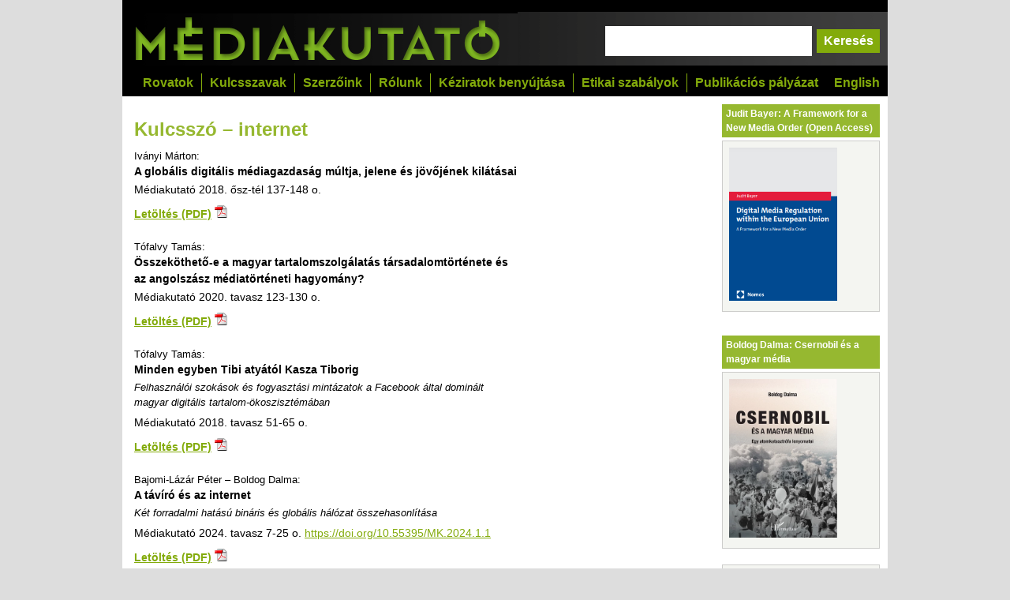

--- FILE ---
content_type: text/html; charset=UTF-8
request_url: https://mediakutato.hu/kulcsszo/internet.html
body_size: 8908
content:
<!DOCTYPE html>
<html>
<head>
<title>Médiakutató internet</title>
<meta http-equiv="Content-Type" content="text/html; charset=utf-8">
<meta
  http-equiv="Content-Security-Policy"
  content="default-src 'self' 'unsafe-inline'; img-src 'self' https://*; child-src www.facebook.com player.vimeo.com; script-src 'self' 'unsafe-inline' www.google-analytics.com;" />
<LINK REL="STYLESHEET" TYPE="text/css" HREF="/css/mediakutato.css">

<script src="/jquery-2.1.1.min.js"></script>

<script language="javascript" src="/index.js"></script>
<script language="javascript" src="/konyvek.js"></script>
<script src="/js/green-audio-player.js"></script>
<!-- popup - Script JS -->
<script src="https://ajax.googleapis.com/ajax/libs/jquery/3.5.1/jquery.min.js"></script>
<script src="/js/script.js"></script>
<!-- popup - Style CSS -->
<link rel="stylesheet" href="/css/style.css">
 
<link rel="stylesheet" type="text/css" href="/topbar.css"/>
<link rel="stylesheet" type="text/css" href="/css/green-audio-player.css">
<link rel="canonical" href="https://mediakutato.hu/kulcsszo/internet.html" />
<body>
<!-- POPUP HTML 
<div id="myModal">
		<div class="modal-top">
			<button id="closeBtn">X</button>
		</div>
		<div class="modal-content">
			<h1 class="green">Felhívás</h1>
			<p>A mesterségesintelligencia-alkalmazások térnyerése számos reakciót váltott ki a morális pániktól a „már megtörtént” leereszkedő kézlegyintéséig, ám e válaszok mögül gyakran hiányzik az elmélyült elemzés. A Médiakutató szerkesztősége ezért most felhívást tesz közzé: olyan tanulmányokat vár, amelyek a mesterséges intelligencia (MI) és a média kölcsönhatásait elemzik. Különösen a következő témák merülnek fel:
		<ul>
			<li>Hogyan kap teret a médiaiparban az MI?</li>
			<li>Miként alakítja a médiába vetett bizalmat az MI?</li>
			<li>A mesterséges intelligencia és a szabályozás kérdései: Képesek-e a szabályozók azt szabályozni, amit szabályozni igyekeznek? Milyen ideális elképzelések állnak a szabályozások mögött?</li>
			<li>Hogyan alakítja az mesterséges intelligencia a médiamunka-szerepeket?</li>
			<li>Miként viszonyul a média-MI a más területeken (például a katonai és a politikai tervezés és a véleménykutatás terén) alkalmazott mesterséges intelligenciákhoz?</li>
			<li>Milyen konfliktusokat szül és milyen eredményeket hoz az ember és a MI érdekellentét (példa erre a hollywoodi írósztrájk)?
			<li>Mi hajtja az MI térnyerését a médiában?</li>
			<li>A szerzői jogok és a közkincs kérdése, valamint a mesterségesintelligencia-médiumok.</li>
			<li>Fake news (deepfake), kontrol, mesterséges intelligencia, manipuláció és dezinformáció.</li>
		   <li>Az MI-fejlesztések meghatározó műhelyei, ágensei és befektetői.</li>
			<li>A mesterségesintelligencia-alapú chatbotok hatása az emberiség tudásának szervezésére és tudásmegőrzésére.</li>
		</ul>
A kéziratok benyújtásának határideje: 2024. április 30. <br><a href="https://mediakutato.hu/szerzoinkhez.html">Formai és tartalmi elvárások megtekintése itt.</a><br>
A szerkesztőbizottság </p>
		</div>
		
	</div>
-->
<div id="d1">

<!-- lábjegyzeteknek -->
<div id="overDiv" style="background-color: white; border: 2px solid black; padding: 2px; position: absolute; overflow: visible; width: 250px; visibility:hidden; z-index:1000;"></div>

<div id="head1">
<!--<ul class="menu1">
<li class="first"><a href="http://ojs.mediakutato.hu/index.php/index/login" target="mediakutato_ojs">Belépés szerzőként</a></li>
<li class="last"><a href="/regisztracio_szerzokent.html">Regisztráció szerzőként</a></li>
</ul>-->


<div style="clear: both"></div>


<div id="logo"><a href="/"><img src="/images/mediakutato.png" alt="Médiakutató" height="68" width="485"/></a><form action="/result.php" id="search"><input name="q" value="" id="search"/><input id="searchsubmit" type="submit" value="Keresés"></form>
<div style="clear: both"></div>
</div>

<ul class="menu3">
<li><a href="/english.html">English</a></li>
</ul>
<ul class="menu2">
<!--<li class="first"><a href="/archivum.html">Korábbi lapszámok</a></li>-->
<li><a href="/rovatok.html">Rovatok</a></li>
<li><a href="/kulcsszavak.html">Kulcsszavak</a></li>
<li><a href="/szerzok.html">Szerzőink</a></li>
<li><a href="/rolunk.html">Rólunk</a></li>
<li><a href="/szerzoinkhez.html">Kéziratok benyújtása</a></li>
<li><a href="/etikai_szabalyok.html">Etikai szabályok</a></li>
<li class="last"><a href="/cikk/special/36_publikacios_palyazat/">Publikációs pályázat</a></li>
</ul>


<div style="clear: both"></div>
</div><!-- head1 -->
<div id="container">
<div id="kiadvany_left">
<h1 class="green">Kulcsszó &#8211; internet</h1>
<div class="cikk" onmouseover="showAndPositionAbstract('abs_1');" onmouseout="hideAndPositionAbstract('abs_1');"><p class="k_szerzok">Iványi Márton:</p>
<div id="abs_1" class="abstract"><div id="abs_1_" class="abstract_nyil"><img src="/images/abstract_nyil.png" width="30" height="29"></div><p class="k_szerzok">Iványi Márton:</p>
<p class="k_cim">A globális digitális médiagazdaság múltja, jelene és jövőjének kilátásai</p>
<p>A világpolitikai környezet immár évtizedek óta a transznacionális vállalatok és a globális termékláncok felemelkedését eredményezi. E folyamat egyik leglátványosabb színtere az információs és kommunikációs technológiák térhódítása. A számítógép-alapú kommunikáció a magántőke technikai korszerűsítésének és digitalizációjának, a korábbi ágazatok újakkal való összefonódásának, az államilag előmozdított, versenyelvű piaci liberalizációnak és a mindezt kísérő intézményi szerkezetváltásoknak együttes következményeként tört előre a második világháború után eltelt időszakban. E folyamatok megértéséhez elengedhetetlen a hidegháborús időszakban kibontakozni kezdő, majd annak végével átmenetileg egyoldalúvá szilárduló, valamint a kétezres évek első évtizedében véget érő, a megjelenő kihívásokra válaszokat kereső amerikai nagyhatalmi perspektíva figyelembevétele. A releváns 20–21. századi történéseket időről időre változó formában kísérik végig a nemzetközi politikai gazdaságtan és a geopolitika közötti kölcsönhatások, ezért a történelmi fókuszt indokolt interdiszciplináris vizsgálódássá tágítani. E tanulmány ennek megfelelően azt a mozgásban levő, szétszálazhatatlan és ellentmondásokkal teli szövevényt mutatja be, amely a fenti viszonyok összjátékaként jött létre, és ezáltal nagyhatalmi és transznacionális vonásokat egyaránt felsorakoztat.</p>
<p class="kulcsszavak"><span class="kulcsszavak">Kulcsszavak:</span> <a href="/kulcsszo/digit%C3%A1lis+m%C3%A9dia.html">digitális média</a>, <a href="/kulcsszo/internet.html">internet</a>, <a href="/kulcsszo/inform%C3%A1ci%C3%B3s+%C3%A9s+kommunik%C3%A1ci%C3%B3s+technol%C3%B3giai+szektor.html">információs és kommunikációs technológiai szektor</a>, <a href="/kulcsszo/politikai+gazdas%C3%A1gtan.html">politikai gazdaságtan</a>, <a href="/kulcsszo/geopolitika.html">geopolitika</a>, <a href="/kulcsszo/t%C3%A1rsadalomkritika.html">társadalomkritika</a>, <a href="/kulcsszo/transznacion%C3%A1lis+v%C3%A1llalatok.html">transznacionális vállalatok</a>, <a href="/kulcsszo/kapitalizmus.html">kapitalizmus</a></p></div>
<p class="k_cim"><a href="/cikk/2018_03_osz_tel/05_a_globalis_digitalis_mediagazdasag.pdf">A globális digitális médiagazdaság múltja, jelene és jövőjének kilátásai</a></p>
<p class="k_oldalszam">Médiakutató 2018. ősz-tél 137-148 o.</p>
<p class="k_download"><a href="/cikk/2018_03_osz_tel/05_a_globalis_digitalis_mediagazdasag.pdf">Letöltés (PDF)</a> <a href="/cikk/2018_03_osz_tel/05_a_globalis_digitalis_mediagazdasag.pdf"><img src="/images/pdf.gif"/></a></p></div>

<div class="cikk" onmouseover="showAndPositionAbstract('abs_2');" onmouseout="hideAndPositionAbstract('abs_2');"><p class="k_szerzok">Tófalvy Tamás:</p>
<div id="abs_2" class="abstract"><div id="abs_2_" class="abstract_nyil"><img src="/images/abstract_nyil.png" width="30" height="29"></div><p class="k_szerzok">Tófalvy Tamás:</p>
<p class="k_cim">Összeköthető-e a magyar tartalomszolgálatás társadalomtörténete és az angolszász médiatörténeti hagyomány?</p>
<p>„A munka ezen a területen éppen csak elkezdődött: sokkal többre lenne szükség” – írja Fred Turner (2017) az internet nem-amerikai, helyi kultúrtörténeteinek feltárásáról. És valóban, bár a digitális média angolszász és főként Egyesült Államokbeli múltja aránylag gazdagon dokumentált és feltárt (lásd Boczkowski 2004), a peremvidékek – legyen az az úgynevezett Globális Dél vagy éppen Közép-Kelet Európa – digitális történelmeiről nem sokat tud a társadalomtudomány. Tanulmányomban a magyar digitális média (azon belül is a tartalomszolgáltatás) társadalomtörténetének megírhatóságával kapcsolatban egyetlen módszertani kérdést szeretnék feltenni. Egy, a közelmúlt történelmének részét képező és több tudományág, hagyomány által vizsgált terület kutatása milyen kapcsolatban állhat az angolszász társadalom- és kultúrtörténeti, technológia- és médiatörténet-írás paradigmájával?</p>
<p class="kulcsszavak"><span class="kulcsszavak">Kulcsszavak:</span> <a href="/kulcsszo/digit%C3%A1lis+m%C3%A9dia.html">digitális média</a>, <a href="/kulcsszo/internet.html">internet</a>, <a href="/kulcsszo/kritikai+technol%C3%B3giakutat%C3%A1s.html">kritikai technológiakutatás</a>, <a href="/kulcsszo/m%C3%B3dszertan.html">módszertan</a>, <a href="/kulcsszo/tartalomszolg%C3%A1ltat%C3%A1s.html">tartalomszolgáltatás</a>, <a href="/kulcsszo/t%C3%A1rsadalomt%C3%B6rt%C3%A9net-%C3%ADr%C3%A1s.html">társadalomtörténet-írás</a></p></div>
<p class="k_cim"><a href="/cikk/2020_01_tavasz/11_osszekotheto_e.pdf">Összeköthető-e a magyar tartalomszolgálatás társadalomtörténete és az angolszász médiatörténeti hagyomány?</a></p>
<p class="k_oldalszam">Médiakutató 2020. tavasz 123-130 o.</p>
<p class="k_download"><a href="/cikk/2020_01_tavasz/11_osszekotheto_e.pdf">Letöltés (PDF)</a> <a href="/cikk/2020_01_tavasz/11_osszekotheto_e.pdf"><img src="/images/pdf.gif"/></a></p></div>

<div class="cikk" onmouseover="showAndPositionAbstract('abs_3');" onmouseout="hideAndPositionAbstract('abs_3');"><p class="k_szerzok">Tófalvy Tamás:</p>
<div id="abs_3" class="abstract"><div id="abs_3_" class="abstract_nyil"><img src="/images/abstract_nyil.png" width="30" height="29"></div><p class="k_szerzok">Tófalvy Tamás:</p>
<p class="k_cim">Minden egyben Tibi atyától Kasza Tiborig</p>
<p class="k_alcim">Felhasználói szokások és fogyasztási mintázatok a Facebook által dominált magyar digitális tartalom-ökoszisztémában</p>
<p>Mára a Google mellett a Facebook vált a legnagyobb globális tartalommegosztó platformmá, ezzel a magyar digitális média-ökoszisztémában is meghatározóvá, elérve Európa legintenzívebb közösségi médiahasználó nemzetének gyakorlatilag összes internetezőjét. A magyar médiatartalmak Facebookon való fogyasztásáról, megosztásáról és értelmezéséről szóló adatokból két nagy trend rajzolódik ki. Az egyik szerint a mai magyar nyelvű interneten a legsikeresebb szereplők – mint például Tibi atya, Kasza Tibor és a Mindenegybenblog – elérései sokszorosan meghaladják a hagyományos médiavállalatok eléréseit azáltal, hogy forgalmukat a Facebookra optimalizálják. A másik szerint a hagyományos médiavállalatok tartalmainak online disztribúciója is egyre jobban kötődik a platformhoz: a felhasználók túlnyomó része már nagyrészt vagy kizárólag a Facebookon keresztül olvas híreket és egyéb tartalmakat. E tanulmányban nemzetközi és eddig nem feldolgozott hazai adatok alapján ezeknek a trendeknek a tágabb kontextusát, fontosabb részleteit és lehetséges következményeit kísérlem meg értelmezni. Melyek azok a médiatartalmak, amelyek a legtöbb interakciót produkálják a magyar Facebookon? Hogyan fogyasztanak a felhasználók médiatartalmakat a platformon, és milyen attitűdjeik vannak? Milyen hatással van a Facebook a tartalomszolgáltatók márkáira és tartalmainak megítélésére, és ebből milyen következtetéseket lehet levonni a hazai tartalomszolgáltatás jövőjére nézve?</p>
<p class="kulcsszavak"><span class="kulcsszavak">Kulcsszavak:</span> <a href="/kulcsszo/Facebook.html">Facebook</a>, <a href="/kulcsszo/digit%C3%A1lis+m%C3%A9dia.html">digitális média</a>, <a href="/kulcsszo/tartalomfogyaszt%C3%A1s.html">tartalomfogyasztás</a>, <a href="/kulcsszo/internet.html">internet</a>, <a href="/kulcsszo/k%C3%B6z%C3%B6ss%C3%A9gi+m%C3%A9dia.html">közösségi média</a></p></div>
<p class="k_cim"><a href="/cikk/2018_01_tavasz/04_minden_egyben_tibi_atyatol_kasza_tiborig.pdf">Minden egyben Tibi atyától Kasza Tiborig</a></p>
<p class="k_alcim">Felhasználói szokások és fogyasztási mintázatok a Facebook által dominált magyar digitális tartalom-ökoszisztémában</p>
<p class="k_oldalszam">Médiakutató 2018. tavasz 51-65 o.</p>
<p class="k_download"><a href="/cikk/2018_01_tavasz/04_minden_egyben_tibi_atyatol_kasza_tiborig.pdf">Letöltés (PDF)</a> <a href="/cikk/2018_01_tavasz/04_minden_egyben_tibi_atyatol_kasza_tiborig.pdf"><img src="/images/pdf.gif"/></a></p></div>

<div class="cikk" onmouseover="showAndPositionAbstract('abs_4');" onmouseout="hideAndPositionAbstract('abs_4');"><p class="k_szerzok">Bajomi-Lázár Péter &#8211; Boldog Dalma:</p>
<div id="abs_4" class="abstract"><div id="abs_4_" class="abstract_nyil"><img src="/images/abstract_nyil.png" width="30" height="29"></div><p class="k_szerzok">Bajomi-Lázár Péter &#8211; Boldog Dalma:</p>
<p class="k_cim">A távíró és az internet</p>
<p class="k_alcim">Két forradalmi hatású bináris és globális hálózat összehasonlítása</p>
<p>Az internet kialakulásának okait és következményeit, a kommunikációs technológia és a társadalom  kölcsönhatásait vizsgáló médiakutatók fogódzókat keresve szívesen támaszkodnak történeti analógiákra.  Különösen kedvelik azokat párhuzamokat, amelyek a távíróhálózat kiépítése által fémjelzett elektronikus  forradalom és az internet térhódítását magával hozó digitális forradalom között mutatkoznak. Írásunkban  ezt a hagyományt követjük: a szakirodalom kritikai áttekintésével a távíró és az internet – e két bináris  és globális hálózat – történetét és társadalmi hatásait vetjük össze. Úgy érvelünk, hogy a két hálózat története  számos közös vonást mutat, ám lényeges különbség mutatkozik közöttük például abban, ahogyan  az újságírás társadalmi szerepét befolyásolták.</p>
<p class="kulcsszavak"><span class="kulcsszavak">Kulcsszavak:</span> <a href="/kulcsszo/globaliz%C3%A1ci%C3%B3.html">globalizáció</a>, <a href="/kulcsszo/internet.html">internet</a>, <a href="/kulcsszo/t%C3%A1v%C3%ADr%C3%B3.html">távíró</a>, <a href="/kulcsszo/technol%C3%B3giat%C3%B6rt%C3%A9net.html">technológiatörténet</a>, <a href="/kulcsszo/%C3%BAjs%C3%A1g%C3%ADr%C3%A1s.html">újságírás</a></p></div>
<p class="k_cim"><a href="/cikk/2024_01_tavasz/01_taviro_internet.pdf">A távíró és az internet</a></p>
<p class="k_alcim">Két forradalmi hatású bináris és globális hálózat összehasonlítása</p>
<p class="k_oldalszam">Médiakutató 2024. tavasz 7-25 o. <span class="k_download"><a href=" https://doi.org/10.55395/MK.2024.1.1"> https://doi.org/10.55395/MK.2024.1.1</a> <a href=" https://doi.org/10.55395/MK.2024.1.1"></a></span></p>
<p class="k_download"><a href="/cikk/2024_01_tavasz/01_taviro_internet.pdf">Letöltés (PDF)</a> <a href="/cikk/2024_01_tavasz/01_taviro_internet.pdf"><img src="/images/pdf.gif"/></a></p></div>

<div class="cikk" onmouseover="showAndPositionAbstract('abs_5');" onmouseout="hideAndPositionAbstract('abs_5');"><p class="k_szerzok">Gayer Zoltán:</p>
<div id="abs_5" class="abstract"><div id="abs_5_" class="abstract_nyil"><img src="/images/abstract_nyil.png" width="30" height="29"></div><p class="k_szerzok">Gayer Zoltán:</p>
<p class="k_cim">Mi a média?</p>
<p class="k_alcim">Javaslat egy új médiatipológiára</p>
<p>Tanulmányomban amellett érvelek, hogy az internetről nem érdemes médiumként beszélni. Médiumoknak az internet csatornája révén működő alkalmazásokat és weboldalakat kell tekintenünk. Meghatározásom szerint a médium egy adatállományhoz köthető, algoritmusalapú kódolási rendszer. E gondolatmenetet tágabb keretbe helyezem, és kidolgozok egy olyan kategóriarendszert, amelynek segítségével minden – régi vagy új – médium egyaránt meghatározható.</p>
<p class="kulcsszavak"><span class="kulcsszavak">Kulcsszavak:</span> <a href="/kulcsszo/algoritmus.html">algoritmus</a>, <a href="/kulcsszo/internet.html">internet</a>, <a href="/kulcsszo/Facebook.html">Facebook</a>, <a href="/kulcsszo/m%C3%A9dia.html">média</a>, <a href="/kulcsszo/m%C3%A9dium.html">médium</a>, <a href="/kulcsszo/telev%C3%ADzi%C3%B3.html">televízió</a>, <a href="/kulcsszo/TikTok.html">TikTok</a>, <a href="/kulcsszo/r%C3%A1di%C3%B3.html">rádió</a></p></div>
<p class="k_cim"><a href="/cikk/2022_03_osz_tel/01_mi_a_media.pdf">Mi a média?</a></p>
<p class="k_alcim">Javaslat egy új médiatipológiára</p>
<p class="k_oldalszam">Médiakutató 2022 ősz-tél 7-28 o.</p>
<p class="k_download"><a href="/cikk/2022_03_osz_tel/01_mi_a_media.pdf">Letöltés (PDF)</a> <a href="/cikk/2022_03_osz_tel/01_mi_a_media.pdf"><img src="/images/pdf.gif"/></a></p></div>


</div>
</div><div class="right"><div class="right_head">Judit Bayer: A Framework for a New Media Order (Open Access)</div>
<div class="right_body">
<p><a href="https://www.nomos-elibrary.de/10.5771/9783748945352/digital-media-regulation-within-the-european-union?page=1"><img
src="/sidebar/judit_bayer_digital_media_regulation.png" width="75%"></a></p>
</div><div class="right_head">Boldog Dalma: Csernobil és a magyar média</div>
<div class="right_body">
<p><a href="https://harmattan.hu/csernobil-es-a-magyar-media-3317"><img
src="/sidebar/boldog_dalma_csernobil.png" width="75%"></a></p>
</div><div class="right_body">
<a href="https://www.media1.hu" target="new">  
<img src="https://media1.hu/wp-content/uploads/2020/05/Media1_300X250_anim_1_2.gif" width="180"  alt="Media1 - Hírek a média világából" border=0>  
</a>
</div>
<div class="right_head">Médiakutató podcast</div>
<div class="right_body">

<p><strong>2025</strong></p>

<p>November <img src="/images/podcast_icon.png" width="20"> <a href="https://eper.elte.hu/index.php/2025/11/05/mediakutato-podcast-szamizdat-a-nyolcvanas-evekben/" 
target="_blank">Szamizdat a nyolcvanas években. Jakab Lajossal Bajomi-Lázár Péter beszélget.</a></p>

<p><strong>2024</strong></p>

<p>Június <img src="/images/podcast_icon.png" width="20"> <a href="https://eper.elte.hu/index.php/2024/06/19/mediakutato-podcast-ut-az-analogtol-a-digitalisig-a-taviro-es-az-internet/" 
target="_blank">A távírótól az internetig: két bináris hálózat összevetése. Boldog Dalmával Jamriskó Tamás beszélget.</a></p>

<p>Április <img src="/images/podcast_icon.png" width="20"> <a href="https://open.spotify.com/episode/5LWvdKaV4bE2vYCcda67W7?go=1&sp_cid=8883dfcf7ef8b096cce7fc9f213326f5&utm_source=embed_player_p&utm_medium=desktop&nd=1&dlsi=74bf1cca96134d65" 
target="_blank">"A történelem olyan, mint egy szappanopera." Mátay Mónikával Jamriskó Tamás beszélget.</a></p>

<p>Március <img src="/images/podcast_icon.png" width="20"> <a href="https://open.spotify.com/episode/6vznO8opTZzAMvPDnIqBpR?go=1&sp_cid=8883dfcf7ef8b096cce7fc9f213326f5&utm_source=embed_player_p&utm_medium=desktop&nd=1&dlsi=e094a49d7c224d60" 
target="_blank">A videójáték ma már nem egy szubkulturális jelenség – Pintér Róbert médiakutató</a></p>

<p>Január <img src="/images/podcast_icon.png" width="20"> <a href="https://open.spotify.com/episode/19KeRjQVwBBs7qdHqdJ9or?go=1&sp_cid=8883dfcf7ef8b096cce7fc9f213326f5&utm_source=embed_player_p&utm_medium=desktop&nd=1&dlsi=105aff35bfdc49db" 
target="_blank">Milyen a magyar médiarendszer? Hibrid vagy autoriter rezsim? Bátory Attilával, Sipos Balázzsal és Sükösd Miklóssal Bajomi-lázár Péter beszélget.</a></p>

<p><strong>2022</strong></p>

<p>Március <img src="/images/podcast_icon.png" width="20"> <a href="https://open.spotify.com/episode/0JvbTDOqsgzyQu9oOE6UuY?fbclid=IwAR17aHw6m3UvVoNKzjbGUVjgX5BXzxX0onT0WH0HfM7U7OoGQ7soU6t6R-s" 
target="_blank"> Szamizdat vagy valami más? Bolla Ritával, a Nyomtass te is! aktivistájával Bajomi-Lázár Péter beszélget.</a></p>

<p>Február <img src="/images/podcast_icon.png" width="20"> <a href="https://www.mixcloud.com/eper97/platformszab%C3%A1lyoz%C3%A1s-a-t%C3%A1rsasm%C3%A9dia-platformok-szerepe-%C3%A9s-hat%C3%A1sa-a-k%C3%B6zv%C3%A9lem%C3%A9ny-polariz%C3%A1l%C3%B3d%C3%A1s%C3%A1ban/" 
target="_blank"> Lehet-e, szabad-e, kell-e szabályozni a társasmédia-platformokat? Bayer Judit, Polyák Gábor, Rozgonyi Krisztina és Ződi Zsolt médiajogászokkal Bajomi-Lázár Péter beszélget.</a></p>

<p>Február <img src="/images/podcast_icon.png" width="20"> <a href="https://open.spotify.com/episode/06Ue9zEdF1u5tT3JpXGsEL?go=1&sp_cid=8883dfcf7ef8b096cce7fc9f213326f5&utm_source=embed_player_p&utm_medium=desktop&nd=1&dlsi=0cd9a81bc2b848c9" 
target="_blank"> Mi az a cenzúra? Hol a határ cenzúra és szerkesztés között? Gosztonyi Gergely médiajogásszal Bajomi-Lázár Péter beszélget </a></p>

<p>Január <img src="/images/podcast_icon.png" width="20"> <a href="https://open.spotify.com/episode/1GZ1QhuNeXURZt6QCA72f0?go=1&sp_cid=8883dfcf7ef8b096cce7fc9f213326f5&utm_source=embed_player_p&utm_medium=desktop&nd=1&dlsi=1ea4fdf860774e02" 
target="_blank"> Ment-e a világ előbbre a computerek által?</a></p>

</div><div class="right_head">Támogass adód 1%-ával</div>
<div class="right_body">
<p>A Médiakutató Alapítvány fő tevékenységeként immár 24. éve adja ki a Médiakutató folyóiratot. A lap rendszeresen közöl szaktanulmányokat a médiajog, 
a médiapolitika, a médiaszociológia és a médiatörténet területéről, számos tanulmánya tananyaggá vált a felsőfokú kommunikáció- és médiaképzésben. 
Minden nyomtatásban megjelent tanulmány elérhető honlapunkon (www.mediakutato.hu) is. A szerkesztőség díjazás nélkül, társadalmi munkában dolgozik. 
Amennyiben fontosnak tartod a Médiakutató fennmaradását, kérjük, támogasd munkánkat!
A szerkesztőség<br>
<br><b>Adószámunk: 18687941-2-43
</b></p>
</div><div class="right_head">Legolvasottabb</div>
<div class="right_body"><ul><li><a href="/cikk/2006_02_nyar/04_manipulal-e_a_media/"> Manipulál-e a média?</a></li><li><a href="/cikk/2013_02_nyar/03_magyar_politikusok_honlapjai.pdf"> Milyenek a magyar politikusok honlapjai?</a></li><li><a href="/cikk/2012_01_tavasz/01_internetes_kommunikacio_tortenete/"> Az internetes kommunikáció története és elmélete.</a></li><li><a href="/cikk/2008_03_osz/01_reklamhatas_problemamegoldas_intencionalitas/"> Reklámhatás, problémamegoldás, intencionalitás</a></li><li><a href="/cikk/2012_03_osz/04_kozonsegreszvetel_marketing/"> Mindenki másképp vesz részt</a></li></ul></div><div class="right_head">Támogass minket</div>
<div class="right_body">
<form action="https://www.paypal.com/cgi-bin/webscr" method="post" target="_top">
<input type="hidden" name="cmd" value="_s-xclick">
<input type="hidden" name="hosted_button_id" value="EBPVMY7RRYHSQ">
<input type="image" style="border:none;" src="https://www.paypalobjects.com/en_US/i/btn/btn_donateCC_LG.gif" border="0" name="submit" alt="PayPal - The safer, easier way to pay online!">
<img alt="" border="0" src="https://www.paypalobjects.com/en_US/i/scr/pixel.gif" width="1" height="1">
</form>
A Médiakutatót önkéntes kutatók és szerkesztők készítik.  Ha hasznosnak találod a működésünket, kérlek, támogasd a lap elkészítését!
</div><div class="right_head">Pódiumbeszélgetések</div>
<div class="right_body">
<p style="font-size: 14px; font-weight: bold;"><a href="/cikk/special/31_szomszedok_kozt/">„Szomszédok közt” pódiumbeszélgetés</a></p>

<p>Kérdez: Bajomi-Lázár Péter Médiakutató<br/>
Válaszol: Kovács M. András és Lányi Balázs forgatókönyvíró</p>
<p><a href="/cikk/special/31_szomszedok_kozt/"><img src="/img/cikk/special/31_szomszedok_kozt/01.jpg"/></a></p>
<p style="padding-top: 6px"><a href="/cikk/special/28_podiumbeszelgetesek/" style="text-decoration: none"><span class="green">&gt;</span> korábbi pódiumbeszélgetések</a></p>
</div>
<div class="right_head">Partnereink</div>
<div class="right_body">
<p><a href="http://communicatio.hu/mktt/" target="_blank">Magyar Kommunikációtudományi Társaság</a></p>
<p><a href="http://sajtoszabadsag.mediakutato.hu/" target="_blank">Sajtószabadság Központ</a> (rendszeres tevékenységét források hiányában megszüntette)</p>
<p><a href="http://www.eastbound.eu/" target="_blank">Eastbound - Culture, Society, Media</a></p>
<p><a href="http://www.infojog.hu/" target="_blank">Infokommunikáció és jog</a></p>
</div>
<div class="right_head">Facebook</div>
<iframe src="//www.facebook.com/plugins/likebox.php?href=https%3A%2F%2Fwww.facebook.com%2Fmediakutato&amp;width=200&amp;height=290&amp;show_faces=true&amp;colorscheme=light&amp;stream=false&amp;show_border=true&amp;header=true" scrolling="no" frameborder="0" style="border:none; overflow:hidden; width:200px; height:230px; margin-bottom: 0px" allowTransparency="true"></iframe></div> <!-- right -->

<div id="footer">&copy; <a href="/cikk/special/22_mediakutato_alapitvany/">Médiakutató Alapítvány</a> 2000&#8211;2026.&nbsp&nbsp;&nbsp;<a href="/impresszum.html">Impresszum</a></div>
</div> <!-- d1 -->



<script src="https://www.google-analytics.com/urchin.js" type="text/javascript">
</script>
<script type="text/javascript">
_uacct = "UA-1118023-3";
urchinTracker();
</script>
</body>
</html>

--- FILE ---
content_type: text/javascript
request_url: https://mediakutato.hu/js/green-audio-player.js
body_size: 4581
content:
(function(f){if(typeof exports==="object"&&typeof module!=="undefined"){module.exports=f()}else if(typeof define==="function"&&define.amd){define([],f)}else{var g;if(typeof window!=="undefined"){g=window}else if(typeof global!=="undefined"){g=global}else if(typeof self!=="undefined"){g=self}else{g=this}g.GreenAudioPlayer = f()}})(function(){var define,module,exports;return (function(){function r(e,n,t){function o(i,f){if(!n[i]){if(!e[i]){var c="function"==typeof require&&require;if(!f&&c)return c(i,!0);if(u)return u(i,!0);var a=new Error("Cannot find module '"+i+"'");throw a.code="MODULE_NOT_FOUND",a}var p=n[i]={exports:{}};e[i][0].call(p.exports,function(r){var n=e[i][1][r];return o(n||r)},p,p.exports,r,e,n,t)}return n[i].exports}for(var u="function"==typeof require&&require,i=0;i<t.length;i++)o(t[i]);return o}return r})()({1:[function(require,module,exports){
"use strict";

module.exports = require('./src/js/main').default;

},{"./src/js/main":2}],2:[function(require,module,exports){
"use strict";

Object.defineProperty(exports, "__esModule", {
  value: true
});
exports.default = void 0;

function _slicedToArray(arr, i) { return _arrayWithHoles(arr) || _iterableToArrayLimit(arr, i) || _nonIterableRest(); }

function _nonIterableRest() { throw new TypeError("Invalid attempt to destructure non-iterable instance"); }

function _iterableToArrayLimit(arr, i) { if (!(Symbol.iterator in Object(arr) || Object.prototype.toString.call(arr) === "[object Arguments]")) { return; } var _arr = []; var _n = true; var _d = false; var _e = undefined; try { for (var _i = arr[Symbol.iterator](), _s; !(_n = (_s = _i.next()).done); _n = true) { _arr.push(_s.value); if (i && _arr.length === i) break; } } catch (err) { _d = true; _e = err; } finally { try { if (!_n && _i["return"] != null) _i["return"](); } finally { if (_d) throw _e; } } return _arr; }

function _arrayWithHoles(arr) { if (Array.isArray(arr)) return arr; }

function _classCallCheck(instance, Constructor) { if (!(instance instanceof Constructor)) { throw new TypeError("Cannot call a class as a function"); } }

function _defineProperties(target, props) { for (var i = 0; i < props.length; i++) { var descriptor = props[i]; descriptor.enumerable = descriptor.enumerable || false; descriptor.configurable = true; if ("value" in descriptor) descriptor.writable = true; Object.defineProperty(target, descriptor.key, descriptor); } }

function _createClass(Constructor, protoProps, staticProps) { if (protoProps) _defineProperties(Constructor.prototype, protoProps); if (staticProps) _defineProperties(Constructor, staticProps); return Constructor; }

var GreenAudioPlayer =
/*#__PURE__*/
function () {
  function GreenAudioPlayer(player, options) {
    _classCallCheck(this, GreenAudioPlayer);

    this.audioPlayer = typeof player === 'string' ? document.querySelector(player) : player;
    var opts = options || {};
    var audioElement = this.audioPlayer.innerHTML;
    this.audioPlayer.classList.add('green-audio-player');
    this.audioPlayer.innerHTML = GreenAudioPlayer.getTemplate() + audioElement;
    this.playPauseBtn = this.audioPlayer.querySelector('.play-pause-btn');
    this.loading = this.audioPlayer.querySelector('.loading');
    this.sliders = this.audioPlayer.querySelectorAll('.slider');
    this.progress = this.audioPlayer.querySelector('.controls__progress');
    this.volumeBtn = this.audioPlayer.querySelector('.volume__button');
    this.volumeControls = this.audioPlayer.querySelector('.volume__controls');
    this.volumeProgress = this.volumeControls.querySelector('.volume__progress');
    this.player = this.audioPlayer.querySelector('audio');
    this.currentTime = this.audioPlayer.querySelector('.controls__current-time');
    this.totalTime = this.audioPlayer.querySelector('.controls__total-time');
    this.speaker = this.audioPlayer.querySelector('.volume__speaker');
    this.download = this.audioPlayer.querySelector('.download');
    this.downloadLink = this.audioPlayer.querySelector('.download__link');
    this.draggableClasses = ['pin'];
    this.currentlyDragged = null;
    this.stopOthersOnPlay = opts.stopOthersOnPlay || false;

    if (opts.showDownloadButton || false) {
      this.showDownload();
    }

    this.initEvents();
    this.directionAware();
    this.overcomeIosLimitations();

    if ('autoplay' in this.player.attributes) {
      var playPauseButton = this.player.parentElement.querySelector('.play-pause-btn__icon');
      playPauseButton.attributes.d.value = 'M0 0h6v24H0zM12 0h6v24h-6z';
    }
  }

  _createClass(GreenAudioPlayer, [{
    key: "initEvents",
    value: function initEvents() {
      var _this = this;

      var self = this;
      self.audioPlayer.addEventListener('mousedown', function (event) {
        if (self.isDraggable(event.target)) {
          self.currentlyDragged = event.target;
          var handleMethod = self.currentlyDragged.dataset.method;
          var listener = self[handleMethod].bind(self);
          window.addEventListener('mousemove', listener, false);
          window.addEventListener('mouseup', function () {
            self.currentlyDragged = false;
            window.removeEventListener('mousemove', listener, false);
          }, false);
        }
      }); // for mobile touches

      self.audioPlayer.addEventListener('touchstart', function (event) {
        if (self.isDraggable(event.target)) {
          var _event$targetTouches = _slicedToArray(event.targetTouches, 1);

          self.currentlyDragged = _event$targetTouches[0];
          var handleMethod = self.currentlyDragged.target.dataset.method;
          var listener = self[handleMethod].bind(self);
          window.addEventListener('touchmove', listener, false);
          window.addEventListener('touchend', function () {
            self.currentlyDragged = false;
            window.removeEventListener('touchmove', listener, false);
          }, false);
          event.preventDefault();
        }
      });
      this.playPauseBtn.addEventListener('click', this.togglePlay.bind(self));
      this.player.addEventListener('timeupdate', this.updateProgress.bind(self));
      this.player.addEventListener('volumechange', this.updateVolume.bind(self));
      this.player.addEventListener('loadedmetadata', function () {
        _this.totalTime.textContent = GreenAudioPlayer.formatTime(self.player.duration);
      });
      this.player.addEventListener('seeking', this.showLoadingIndicator.bind(self));
      this.player.addEventListener('seeked', this.hideLoadingIndicator.bind(self));
      this.player.addEventListener('canplay', this.hideLoadingIndicator.bind(self));
      this.player.addEventListener('ended', function () {
        GreenAudioPlayer.pausePlayer(self.player);
        self.player.currentTime = 0;
      });
      this.volumeBtn.addEventListener('click', function () {
        self.volumeBtn.classList.toggle('open');
        self.volumeControls.classList.toggle('hidden');
      });
      window.addEventListener('resize', self.directionAware.bind(self));
      window.addEventListener('scroll', self.directionAware.bind(self));

      for (var i = 0; i < this.sliders.length; i++) {
        var pin = this.sliders[i].querySelector('.pin');
        this.sliders[i].addEventListener('click', self[pin.dataset.method].bind(self));
      }

      this.downloadLink.addEventListener('click', this.downloadAudio.bind(self));
    }
  }, {
    key: "overcomeIosLimitations",
    value: function overcomeIosLimitations() {
      var self = this;

      if (window.navigator.userAgent.match(/iPad/i) || window.navigator.userAgent.match(/iPhone/i)) {
        // iOS does not support "canplay" event
        this.player.addEventListener('loadedmetadata', this.hideLoadingIndicator.bind(self)); // iOS does not let "volume" property be set programmatically

        this.audioPlayer.querySelector('.volume').style.display = 'none';
        this.audioPlayer.querySelector('.controls').style.marginRight = '0';
      }
    }
  }, {
    key: "isDraggable",
    value: function isDraggable(el) {
      var canDrag = false;
      if (typeof el.classList === 'undefined') return false; // fix for IE 11 not supporting classList on SVG elements

      for (var i = 0; i < this.draggableClasses.length; i++) {
        if (el.classList.contains(this.draggableClasses[i])) {
          canDrag = true;
        }
      }

      return canDrag;
    }
  }, {
    key: "inRange",
    value: function inRange(event) {
      var touch = 'touches' in event; // instanceof TouchEvent may also be used

      var rangeBox = this.getRangeBox(event);
      var sliderPositionAndDimensions = rangeBox.getBoundingClientRect();
      var direction = rangeBox.dataset.direction;
      var min = null;
      var max = null;

      if (direction === 'horizontal') {
        min = sliderPositionAndDimensions.x;
        max = min + sliderPositionAndDimensions.width;
        var clientX = touch ? event.touches[0].clientX : event.clientX;
        if (clientX < min || clientX > max) return false;
      } else {
        min = sliderPositionAndDimensions.top;
        max = min + sliderPositionAndDimensions.height;
        var clientY = touch ? event.touches[0].clientY : event.clientY;
        if (clientY < min || clientY > max) return false;
      }

      return true;
    }
  }, {
    key: "updateProgress",
    value: function updateProgress() {
      var current = this.player.currentTime;
      var percent = current / this.player.duration * 100;
      this.progress.style.width = "".concat(percent, "%");
      this.currentTime.textContent = GreenAudioPlayer.formatTime(current);
    }
  }, {
    key: "updateVolume",
    value: function updateVolume() {
      this.volumeProgress.style.height = "".concat(this.player.volume * 100, "%");

      if (this.player.volume >= 0.5) {
        this.speaker.attributes.d.value = 'M14.667 0v2.747c3.853 1.146 6.666 4.72 6.666 8.946 0 4.227-2.813 7.787-6.666 8.934v2.76C20 22.173 24 17.4 24 11.693 24 5.987 20 1.213 14.667 0zM18 11.693c0-2.36-1.333-4.386-3.333-5.373v10.707c2-.947 3.333-2.987 3.333-5.334zm-18-4v8h5.333L12 22.36V1.027L5.333 7.693H0z';
      } else if (this.player.volume < 0.5 && this.player.volume > 0.05) {
        this.speaker.attributes.d.value = 'M0 7.667v8h5.333L12 22.333V1L5.333 7.667M17.333 11.373C17.333 9.013 16 6.987 14 6v10.707c2-.947 3.333-2.987 3.333-5.334z';
      } else if (this.player.volume <= 0.05) {
        this.speaker.attributes.d.value = 'M0 7.667v8h5.333L12 22.333V1L5.333 7.667';
      }
    }
  }, {
    key: "getRangeBox",
    value: function getRangeBox(event) {
      var rangeBox = event.target;
      var el = this.currentlyDragged;

      if (event.type === 'click' && this.isDraggable(event.target)) {
        rangeBox = event.target.parentElement.parentElement;
      }

      if (event.type === 'mousemove') {
        rangeBox = el.parentElement.parentElement;
      }

      if (event.type === 'touchmove') {
        rangeBox = el.target.parentElement.parentElement;
      }

      return rangeBox;
    }
  }, {
    key: "getCoefficient",
    value: function getCoefficient(event) {
      var touch = 'touches' in event; // instanceof TouchEvent may also be used

      var slider = this.getRangeBox(event);
      var sliderPositionAndDimensions = slider.getBoundingClientRect();
      var K = 0;

      if (slider.dataset.direction === 'horizontal') {
        // if event is touch
        var clientX = touch ? event.touches[0].clientX : event.clientX;
        var offsetX = clientX - sliderPositionAndDimensions.left;
        var width = sliderPositionAndDimensions.width;
        K = offsetX / width;
      } else if (slider.dataset.direction === 'vertical') {
        var height = sliderPositionAndDimensions.height;
        var clientY = touch ? event.touches[0].clientY : event.clientY;
        var offsetY = clientY - sliderPositionAndDimensions.top;
        K = 1 - offsetY / height;
      }

      return K;
    }
  }, {
    key: "rewind",
    value: function rewind(event) {
      if (this.inRange(event)) {
        this.player.currentTime = this.player.duration * this.getCoefficient(event);
      }
    }
  }, {
    key: "changeVolume",
    value: function changeVolume(event) {
      if (this.inRange(event)) {
        this.player.volume = Math.round(this.getCoefficient(event) * 10) / 10;
      }
    }
  }, {
    key: "togglePlay",
    value: function togglePlay() {
      if (this.player.paused) {
        if (this.stopOthersOnPlay) {
          GreenAudioPlayer.stopOtherPlayers();
        }

        GreenAudioPlayer.playPlayer(this.player);
      } else {
        GreenAudioPlayer.pausePlayer(this.player);
      }
    }
  }, {
    key: "showLoadingIndicator",
    value: function showLoadingIndicator() {
      this.playPauseBtn.style.display = 'none';
      this.loading.style.display = 'block';
    }
  }, {
    key: "hideLoadingIndicator",
    value: function hideLoadingIndicator() {
      this.playPauseBtn.style.display = 'block';
      this.loading.style.display = 'none';
    }
  }, {
    key: "showDownload",
    value: function showDownload() {
      this.download.style.display = 'block';
    }
  }, {
    key: "downloadAudio",
    value: function downloadAudio() {
      var src = this.player.currentSrc;
      var name = src.split('/').reverse()[0];
      this.downloadLink.setAttribute('href', src);
      this.downloadLink.setAttribute('download', name);
    }
  }, {
    key: "directionAware",
    value: function directionAware() {
      this.volumeControls.classList.remove('top', 'middle', 'bottom');

      if (window.innerHeight < 250) {
        this.volumeControls.classList.add('middle');
      } else if (this.audioPlayer.getBoundingClientRect().top < 180) {
        this.volumeControls.classList.add('bottom');
      } else {
        this.volumeControls.classList.add('top');
      }
    }
  }], [{
    key: "init",
    value: function init(options) {
      var players = document.querySelectorAll(options.selector);
      players.forEach(function (player) {
        /* eslint-disable no-new */
        new GreenAudioPlayer(player, options);
      });
    }
  }, {
    key: "getTemplate",
    value: function getTemplate() {
      return "\n            <div class=\"loading\">\n                <div class=\"loading__spinner\"></div>\n            </div>\n            \n            <div class=\"play-pause-btn\">\n                <svg xmlns=\"http://www.w3.org/2000/svg\" width=\"18\" height=\"24\" viewBox=\"0 0 18 24\">\n                    <path fill=\"#566574\" fill-rule=\"evenodd\" d=\"M18 12L0 24V0\" class=\"play-pause-btn__icon\"/>\n                </svg>\n            </div>\n    \n            <div class=\"controls\">\n                <span class=\"controls__current-time\">0:00</span>\n                <div class=\"controls__slider slider\" data-direction=\"horizontal\">\n                    <div class=\"controls__progress gap-progress\">\n                        <div class=\"pin progress__pin\" data-method=\"rewind\"></div>\n                    </div>\n                </div>\n                <span class=\"controls__total-time\">0:00</span>\n            </div>\n    \n            <div class=\"volume\">\n                <div class=\"volume__button\">\n                    <svg xmlns=\"http://www.w3.org/2000/svg\" width=\"24\" height=\"24\" viewBox=\"0 0 24 24\">\n                        <path class=\"volume__speaker\" fill=\"#566574\" fill-rule=\"evenodd\" d=\"M14.667 0v2.747c3.853 1.146 6.666 4.72 6.666 8.946 0 4.227-2.813 7.787-6.666 8.934v2.76C20 22.173 24 17.4 24 11.693 24 5.987 20 1.213 14.667 0zM18 11.693c0-2.36-1.333-4.386-3.333-5.373v10.707c2-.947 3.333-2.987 3.333-5.334zm-18-4v8h5.333L12 22.36V1.027L5.333 7.693H0z\"/>\n                    </svg>\n                </div>\n                <div class=\"volume__controls hidden\">\n                    <div class=\"volume__slider slider\" data-direction=\"vertical\">\n                        <div class=\"volume__progress gap-progress\">\n                            <div class=\"pin volume__pin\" data-method=\"changeVolume\"></div>\n                        </div>\n                    </div>\n                </div>\n            </div>\n            \n            <div class=\"download\" >\n                <a class=\"download__link\" href=\"\" download=\"\">\n                    <svg width=\"24\" height=\"24\" fill=\"#566574\" enable-background=\"new 0 0 29.978 29.978\" version=\"1.1\" viewBox=\"0 0 29.978 29.978\" xml:space=\"preserve\" xmlns=\"http://www.w3.org/2000/svg\">\n                        <path d=\"m25.462 19.105v6.848h-20.947v-6.848h-4.026v8.861c0 1.111 0.9 2.012 2.016 2.012h24.967c1.115 0 2.016-0.9 2.016-2.012v-8.861h-4.026z\"/>\n                        <path d=\"m14.62 18.426l-5.764-6.965s-0.877-0.828 0.074-0.828 3.248 0 3.248 0 0-0.557 0-1.416v-8.723s-0.129-0.494 0.615-0.494h4.572c0.536 0 0.524 0.416 0.524 0.416v8.742 1.266s1.842 0 2.998 0c1.154 0 0.285 0.867 0.285 0.867s-4.904 6.51-5.588 7.193c-0.492 0.495-0.964-0.058-0.964-0.058z\"/>\n                    </svg>\n                </a>\n            </div>\n        ";
    }
  }, {
    key: "formatTime",
    value: function formatTime(time) {
      var min = Math.floor(time / 60);
      var sec = Math.floor(time % 60);
      return "".concat(min, ":").concat(sec < 10 ? "0".concat(sec) : sec);
    }
  }, {
    key: "pausePlayer",
    value: function pausePlayer(player) {
      var playPauseButton = player.parentElement.querySelector('.play-pause-btn__icon');
      playPauseButton.attributes.d.value = 'M18 12L0 24V0';
      player.pause();
    }
  }, {
    key: "playPlayer",
    value: function playPlayer(player) {
      var playPauseButton = player.parentElement.querySelector('.play-pause-btn__icon');
      playPauseButton.attributes.d.value = 'M0 0h6v24H0zM12 0h6v24h-6z';
      player.play();
    }
  }, {
    key: "stopOtherPlayers",
    value: function stopOtherPlayers() {
      var players = document.querySelectorAll('.green-audio-player audio');

      for (var i = 0; i < players.length; i++) {
        GreenAudioPlayer.pausePlayer(players[i]);
      }
    }
  }]);

  return GreenAudioPlayer;
}();

var _default = GreenAudioPlayer;
exports.default = _default;

},{}]},{},[1])(1)
});
